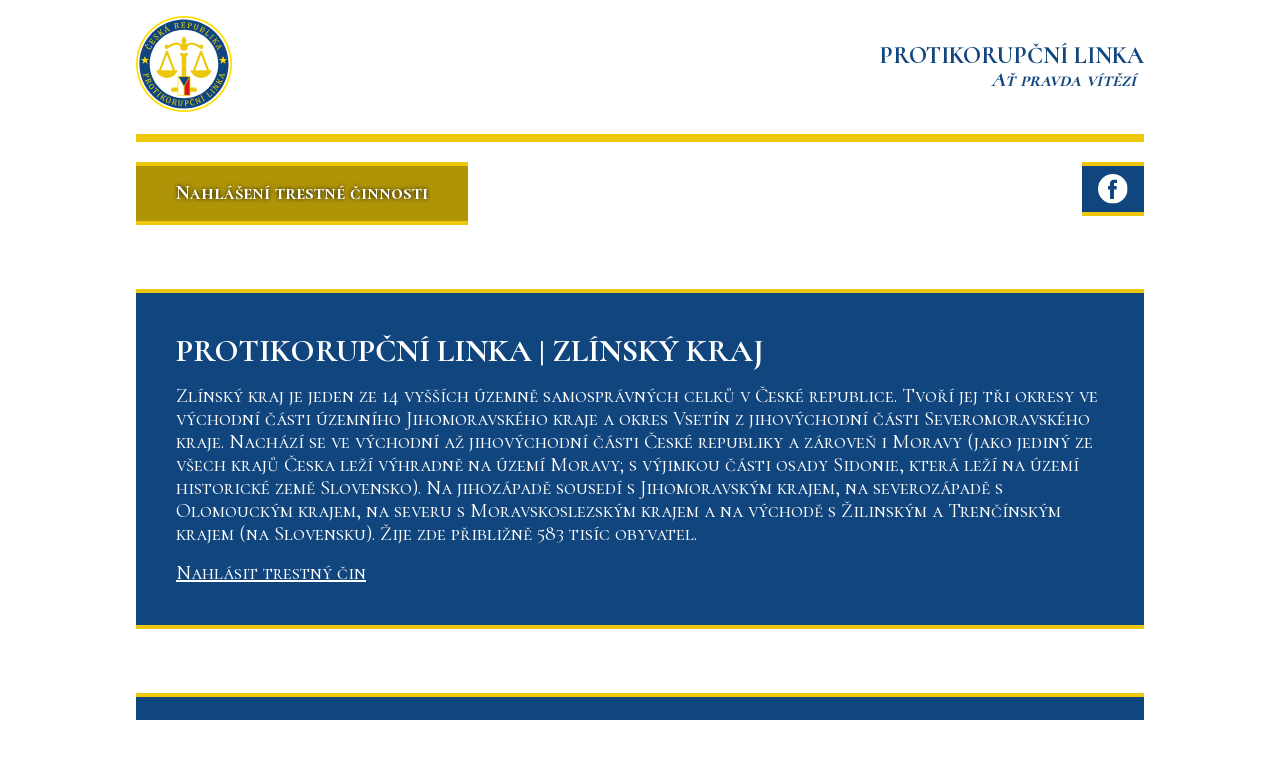

--- FILE ---
content_type: text/html; charset=UTF-8
request_url: https://protikorupcni-linka.cz/kraj/zlinsky-kraj
body_size: 3068
content:
<!DOCTYPE html>
<html lang="cs">
<head>
    <meta charset="UTF-8">
    <title>Protikorupční linka | Zlínský kraj</title>
    <meta name="viewport" content="width=device-width, initial-scale=1">
    <meta name="description" content="Protikorupční linka - Zlínský kraj - Zlínský kraj je jeden ze 14 vyšších územně samosprávných celků v České republice. Tvoří jej tři okresy ve východní části územního Jihomorav...">
    
    <link rel="apple-touch-icon" sizes="180x180" href="/favicon/apple-touch-icon.png">
    <link rel="icon" type="image/png" sizes="32x32" href="/favicon/favicon-32x32.png">
    <link rel="icon" type="image/png" sizes="16x16" href="/favicon/favicon-16x16.png">
    <link rel="manifest" href="/favicon/site.webmanifest">
    <link rel="mask-icon" href="/favicon/safari-pinned-tab.svg" color="#5bbad5">
    <meta name="msapplication-TileColor" content="#da532c">
    <meta name="theme-color" content="#ffffff">

    
    <link href="/styles/main.css" rel="stylesheet"/>
    <link href="https://fonts.googleapis.com/css?family=Cormorant+SC:300,400,500,700&display=swap&subset=latin-ext" rel="stylesheet">
    
    <!-- Global site tag (gtag.js) - Google Analytics -->
    <script async src="https://www.googletagmanager.com/gtag/js?id=UA-149904294-24"></script>
    <script>
        window.dataLayer = window.dataLayer || [];
        function gtag(){dataLayer.push(arguments);}
        gtag('js', new Date());

        gtag('config', 'UA-149904294-24');
    </script>
</head>
<body>
<div class="body max-width block-center">

    <header id="header" class="container-fluid">
    <div class="spacer-16"></div>
    <div class="content">
        <a href="/">
            <img src="/svg/protikorupcni-linka-logo-min.svg" alt="logo">
        </a>
        <div>
            <strong>Protikorupční linka</strong>
            <strong>Ať pravda vítězí</strong>
        </div>
    </div>
    <div class="spacer-16"></div>
    <div class="gold-line-8"></div>
    <nav>
        <ul>
            <li><a href="https://protikorupcnilinka.cz/nahlaseni" style="text-shadow: 0px 0px 4px #000000;" class="btn btn-gold">Nahlášení trestné činnosti</a></li>
            <li>
                <ul>
                    <li id="facebook-logo"><a href="https://www.facebook.com/protikorupcnilinka/" class="btn btn-blue"><img src="/svg/facebook.svg" alt=""></a></li>
                </ul>
            </li>
        </ul>
    </nav>
</header>


        <main>
        <section class="container-fluid">
            <div class="background-blue">
                <h1>Protikorupční linka | Zlínský kraj</h1>
                <div class="content"><div>Zlínský kraj je jeden ze 14 vyšších územně samosprávných celků v České republice. Tvoří jej tři okresy ve východní části územního Jihomoravského kraje a okres Vsetín z jihovýchodní části Severomoravského kraje. Nachází se ve východní až jihovýchodní části České republiky a zároveň i Moravy (jako jediný ze všech krajů Česka leží výhradně na území Moravy; s výjimkou části osady Sidonie, která leží na území historické země Slovensko). Na jihozápadě sousedí s Jihomoravským krajem, na severozápadě s Olomouckým krajem, na severu s Moravskoslezským krajem a na východě s Žilinským a Trenčínským krajem (na Slovensku). Žije zde přibližně 583 tisíc obyvatel.</div></div>
                <div class="spacer-16"></div>
                <a href="https://protikorupcnilinka.cz/nahlaseni">Nahlásit trestný čin</a>
            </div>
        </section>

        <section class="container-fluid">
            <div class="background-blue">
                <h2>Nahlásit korupční jednaní ve městě:</h2>
                                    <ul class="two-columns">
                                                    <li><a href="https://protikorupcnilinka.cz/nahlaseni">Bojkovice</a></li>
                                                    <li><a href="https://protikorupcnilinka.cz/nahlaseni">Brumov</a></li>
                                                    <li><a href="https://protikorupcnilinka.cz/nahlaseni">Bystřice pod Hostýnem</a></li>
                                                    <li><a href="https://protikorupcnilinka.cz/nahlaseni">Fryšták</a></li>
                                                    <li><a href="https://protikorupcnilinka.cz/nahlaseni">Hluk</a></li>
                                                    <li><a href="https://protikorupcnilinka.cz/nahlaseni">Holešov</a></li>
                                                    <li><a href="https://protikorupcnilinka.cz/nahlaseni">Hulín</a></li>
                                                    <li><a href="https://protikorupcnilinka.cz/nahlaseni">Chropyně</a></li>
                                                    <li><a href="https://protikorupcnilinka.cz/nahlaseni">Karolinka</a></li>
                                                    <li><a href="https://protikorupcnilinka.cz/nahlaseni">Kelč</a></li>
                                                    <li><a href="https://protikorupcnilinka.cz/nahlaseni">Koryčany</a></li>
                                                    <li><a href="https://protikorupcnilinka.cz/nahlaseni">Kroměříž</a></li>
                                                    <li><a href="https://protikorupcnilinka.cz/nahlaseni">Kunovice</a></li>
                                                    <li><a href="https://protikorupcnilinka.cz/nahlaseni">Luhačovice</a></li>
                                                    <li><a href="https://protikorupcnilinka.cz/nahlaseni">Morkovice-Slížany</a></li>
                                                    <li><a href="https://protikorupcnilinka.cz/nahlaseni">Napajedla</a></li>
                                                    <li><a href="https://protikorupcnilinka.cz/nahlaseni">Otrokovice</a></li>
                                                    <li><a href="https://protikorupcnilinka.cz/nahlaseni">Rožnov pod Radhoštěm</a></li>
                                                    <li><a href="https://protikorupcnilinka.cz/nahlaseni">Slavičín</a></li>
                                                    <li><a href="https://protikorupcnilinka.cz/nahlaseni">Slušovice</a></li>
                                                    <li><a href="https://protikorupcnilinka.cz/nahlaseni">Staré Město</a></li>
                                                    <li><a href="https://protikorupcnilinka.cz/nahlaseni">Uherské Hradiště</a></li>
                                                    <li><a href="https://protikorupcnilinka.cz/nahlaseni">Uherský Brod</a></li>
                                                    <li><a href="https://protikorupcnilinka.cz/nahlaseni">Uherský Ostroh</a></li>
                                                    <li><a href="https://protikorupcnilinka.cz/nahlaseni">Valašské Klobouky</a></li>
                                                    <li><a href="https://protikorupcnilinka.cz/nahlaseni">Valašské Meziříčí</a></li>
                                                    <li><a href="https://protikorupcnilinka.cz/nahlaseni">Vizovice</a></li>
                                                    <li><a href="https://protikorupcnilinka.cz/nahlaseni">Vsetín</a></li>
                                                    <li><a href="https://protikorupcnilinka.cz/nahlaseni">Zlín</a></li>
                                                    <li><a href="https://protikorupcnilinka.cz/nahlaseni">Zubří</a></li>
                                            </ul>
                            </div>
        </section>


        <section id="complaint" class="container-fluid">
    <div class="background-blue">
        <h2>Oznámit podezření z trestné činnosti nebo přestupku na</h2>
        |
        <a href="https://protikorupcnilinka.cz/nahlaseni">Občan</a> |
        <a href="https://protikorupcnilinka.cz/nahlaseni">Státní zaměstnanec</a> |
        <a href="https://protikorupcnilinka.cz/nahlaseni">Politik</a> |
        <a href="https://protikorupcnilinka.cz/nahlaseni">Policista</a> |
        <a href="https://protikorupcnilinka.cz/nahlaseni">Firma</a> |
        <a href="https://protikorupcnilinka.cz/nahlaseni">Exekutor</a> |
        <div class="spacer-16"></div>
        <div class="row">
            <div class="col-md-6 mb-0-5">
                <div class="offender border-block">
                    <h2>Občan</h2>
                    <p>zde můžete podat oznámení na jakéhokoliv občana, který nespadá do uvedených kategorií. Oznámení můžete podat na jakoukoliv trestnou činnost, nebo přestupek, z kterého podezříváte pachatele.</p>
                    <div class="spacer-16"></div>
                    <div>
                        <a href="https://protikorupcnilinka.cz/nahlaseni" class="btn btn-blue">Zvolit</a>
                    </div>
                </div>
            </div>
            <div class="col-md-6 mb-0-5">
                <div class="offender border-block">
                    <h2>Státní zaměstnanec</h2>
                    <p>zde můžete podat oznámení na úředníka, který se podle vás dopustil jakéhokoliv nezákonného jednání v souvislosti s výkonu své funkce. Trestná činnost úředníků často bývá základním stavebním kamenem těch největších podvodů.</p>
                    <div class="spacer-16"></div>
                    <div>
                        <a href="https://protikorupcnilinka.cz/nahlaseni" class="btn btn-blue">Zvolit</a>
                    </div>
                </div>
            </div>
            <div class="col-md-6 mb-0-5">
                <div class="offender border-block">
                    <h2>Politik</h2>
                    <p>zde můžete podat oznámení na jakéhokoliv politika, kterého podezíráte z porušení zákona. Na protikorupční lince se oznámení řeší oznámení bez ohledu na politické postavení a výši funkce. Systém je v mnoha směrech plně automatický a díky tomu je vyloučeno, aby oznámení bylo zameteno pod koberec.</p>
                    <div class="spacer-16"></div>
                    <div>
                        <a href="https://protikorupcnilinka.cz/nahlaseni" class="btn btn-blue">Zvolit</a>
                    </div>
                </div>
            </div>
            <div class="col-md-6 mb-0-5">
                <div class="offender border-block">
                    <h2>Policista</h2>
                    <p>zde můžete podat oznámení na policistu, kterého podezříváte z nezákonného jednání.</p>
                    <div class="spacer-16"></div>
                    <div>
                        <a href="https://protikorupcnilinka.cz/nahlaseni" class="btn btn-blue">Zvolit</a>
                    </div>
                </div>
            </div>
            <div class="col-md-6 mb-0-5">
                <div class="offender border-block">
                    <h2>Firma</h2>
                    <p>zde můžete podat oznámení na firmu, podnikatele, živnostníka. Vašim podmětem se bude zaobírat několik státních institucí najednou a je téměř vyloučeno, aby pachatel pokud spáchal trestný čin, nebo přestupek utekl před spravedlností.</p>
                    <div class="spacer-16"></div>
                    <div>
                        <a href="https://protikorupcnilinka.cz/nahlaseni" class="btn btn-blue">Zvolit</a>
                    </div>
                </div>
            </div>
            <div class="col-md-6 mb-0-5">
                <div class="offender border-block">
                    <h2>Exekutor</h2>
                    <p>z důvodu velkého poštu stížností je zavedena speciální sekce pro exekutory, kteří jsou podnikatelé a současně mají pravomoci státních zaměstnanců.</p>
                    <div class="spacer-16"></div>
                    <div>
                        <a href="https://protikorupcnilinka.cz/nahlaseni" class="btn btn-blue">Zvolit</a>
                    </div>
                </div>
            </div>
        </div>
    </div>
</section>


    </main>

    <footer id="footer">
    <div class="padding-colored-container">
        <nav role="navigation" class="text-center d-flex justify-content-between align-items-center container">
        <ul class="inline-list">
                <li><a href="/seznam">Seznam jmén</a></li>
                <li><a href="/seznam-spolecnosti">Seznam firem</a></li>
                <li><a href="https://trestni-oznameni.cz/">Trestní oznámení</a></li>
            </ul>
            <div>
                <a href="https://anticorruptionhotline.com/">
                    <img style="max-height: 84px" class="m-md-2" src="/img/logo-dark.png" alt="logo">
                </a>
            </div>
        </nav>
    </div>
    <p id="copyright" class="text-center"><strong>© Protikorupční linka</strong></p>
</footer>
</div>


</body>
</html>


--- FILE ---
content_type: image/svg+xml
request_url: https://protikorupcni-linka.cz/svg/facebook.svg
body_size: -127
content:
<svg id="Capa_1" data-name="Capa 1" xmlns="http://www.w3.org/2000/svg" viewBox="0 0 108.83 108.83"><defs><style>.cls-1{fill:#fff;}</style></defs><title>facebook</title><path class="cls-1" d="M56.1,1.68A54.42,54.42,0,1,0,110.52,56.1,54.41,54.41,0,0,0,56.1,1.68ZM71.1,35H63.19c-1.3,0-3.12.65-3.12,3.41v7.36h11L69.78,58.23H60.07V93.8H45.36V58.23h-7V45.73h7V37.64c0-5.79,2.74-14.85,14.84-14.85l10.9.05Z" transform="translate(-1.68 -1.68)"/></svg>